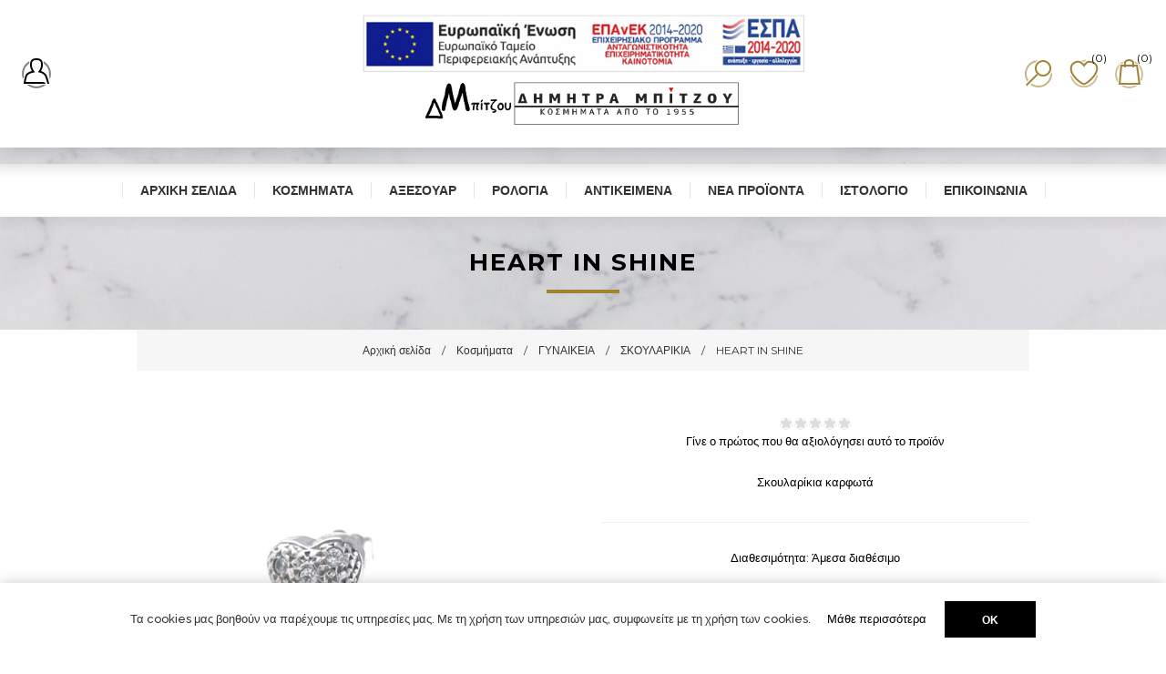

--- FILE ---
content_type: text/html; charset=utf-8
request_url: https://bitzou.gr/line-curve-%CE%B1%CE%BD%CF%84%CE%B9%CE%B3%CF%81%CE%B1%CF%86%CE%AE
body_size: 15180
content:
<!DOCTYPE html><html lang=el class=html-product-details-page><head><title>Δήμητρα Μπίτζου. HEART IN SHINE</title><meta charset=UTF-8><meta name=description content="Σκουλαρίκια καρφωτά"><meta name=keywords content=Κοσμήματα,Ρολόγια><meta name=generator content=nopCommerce><meta name=viewport content="width=device-width, initial-scale=1.0, user-scalable=0, minimum-scale=1.0, maximum-scale=1.0"><link href="https://fonts.googleapis.com/css?family=Raleway:500&amp;display=swap" rel=stylesheet><link href="https://fonts.googleapis.com/css?family=Montserrat:400,700&amp;display=swap" rel=stylesheet><link href="https://fonts.googleapis.com/css?family=Oswald:400,300,700&amp;subset=latin,latin-ext&amp;display=swap" rel=stylesheet><meta property=og:type content=product><meta property=og:title content="HEART IN SHINE"><meta property=og:description content="Σκουλαρίκια καρφωτά"><meta property=og:image content=https://bitzou.gr/images/thumbs/0008227_heart-in-shine_600.jpeg><meta property=og:image:url content=https://bitzou.gr/images/thumbs/0008227_heart-in-shine_600.jpeg><meta property=og:url content=https://bitzou.gr/line-curve-%CE%B1%CE%BD%CF%84%CE%B9%CE%B3%CF%81%CE%B1%CF%86%CE%AE><meta property=og:site_name content="Δήμητρα Μπίτζου Κοσμήματα"><meta property=twitter:card content=summary><meta property=twitter:site content="Δήμητρα Μπίτζου Κοσμήματα"><meta property=twitter:title content="HEART IN SHINE"><meta property=twitter:description content="Σκουλαρίκια καρφωτά"><meta property=twitter:image content=https://bitzou.gr/images/thumbs/0008227_heart-in-shine_600.jpeg><meta property=twitter:url content=https://bitzou.gr/line-curve-%CE%B1%CE%BD%CF%84%CE%B9%CE%B3%CF%81%CE%B1%CF%86%CE%AE><style>.product-details-page .full-description{display:none}.product-details-page .ui-tabs .full-description{display:block}.product-details-page .tabhead-full-description{display:none}.product-details-page .product-specs-box{display:none}.product-details-page .ui-tabs .product-specs-box{display:block}.product-details-page .ui-tabs .product-specs-box .title{display:none}</style><script async src="https://www.googletagmanager.com/gtag/js?id=UA-199651919-1"></script><script>function gtag(){dataLayer.push(arguments)}window.dataLayer=window.dataLayer||[];gtag("js",new Date);gtag("config","UA-199651919-1")</script><link href="/Themes/Element/Content/css/styles.css?v=14" rel=stylesheet><link href="/Themes/Element/Content/css/tables.css?v=14" rel=stylesheet><link href="/Themes/Element/Content/css/mobile-only.css?v=14" rel=stylesheet><link href="/Themes/Element/Content/css/480.css?v=14" rel=stylesheet><link href="/Themes/Element/Content/css/720.css?v=14" rel=stylesheet><link href="/Themes/Element/Content/css/1000.css?v=14" rel=stylesheet><link href="/Themes/Element/Content/css/1320.css?v=14" rel=stylesheet><link href=/Plugins/SevenSpikes.Core/Styles/perfect-scrollbar.min.css rel=stylesheet><link href=/Plugins/SevenSpikes.Nop.Plugins.CloudZoom/Themes/Element/Content/cloud-zoom/CloudZoom.css rel=stylesheet><link href=/lib/magnific-popup/magnific-popup.css rel=stylesheet><link href=/Plugins/SevenSpikes.Nop.Plugins.NopQuickTabs/Themes/Element/Content/QuickTabs.css rel=stylesheet><link href=/Plugins/SevenSpikes.Nop.Plugins.InstantSearch/Themes/Element/Content/InstantSearch.css rel=stylesheet><link href=/Plugins/SevenSpikes.Nop.Plugins.AjaxCart/Themes/Element/Content/ajaxCart.css rel=stylesheet><link href=/Plugins/SevenSpikes.Nop.Plugins.QuickView/Themes/Element/Content/QuickView.css rel=stylesheet><link href=/lib/fineuploader/fine-uploader.min.css rel=stylesheet><link href="/Themes/Element/Content/css/theme.custom-1.css?v=110" rel=stylesheet><link rel=canonical href=https://bitzou.gr/line-curve-%ce%b1%ce%bd%cf%84%ce%b9%ce%b3%cf%81%ce%b1%cf%86%ce%ae><link rel=apple-touch-icon sizes=180x180 href=/icons/icons_0/apple-touch-icon.png><link rel=icon type=image/png sizes=32x32 href=/icons/icons_0/favicon-32x32.png><link rel=icon type=image/png sizes=192x192 href=/icons/icons_0/android-chrome-192x192.png><link rel=icon type=image/png sizes=16x16 href=/icons/icons_0/favicon-16x16.png><link rel=manifest href=/icons/icons_0/site.webmanifest><link rel=mask-icon href=/icons/icons_0/safari-pinned-tab.svg color=#5bbad5><link rel="shortcut icon" href=/icons/icons_0/favicon.ico><meta name=msapplication-TileColor content=#2d89ef><meta name=msapplication-TileImage content=/icons/icons_0/mstile-144x144.png><meta name=msapplication-config content=/icons/icons_0/browserconfig.xml><meta name=theme-color content=#ffffff><body class="notAndroid23 product-details-page-body air-theme variant-2"><div class=master-loading-overlay></div><div class=ajax-loading-block-window style=display:none></div><div id=dialog-notifications-success title=Ειδοποίηση style=display:none></div><div id=dialog-notifications-error title=Σφάλμα style=display:none></div><div id=dialog-notifications-warning title=Προειδοποίηση style=display:none></div><div id=bar-notification class=bar-notification-container data-close=Κλείσιμο></div><!--[if lte IE 8]><div style=clear:both;height:59px;text-align:center;position:relative><a href=http://www.microsoft.com/windows/internet-explorer/default.aspx target=_blank> <img src=/Themes/Element/Content/img/ie_warning.jpg height=42 width=820 alt="You are using an outdated browser. For a faster, safer browsing experience, upgrade for free today."> </a></div><![endif]--><div class=master-wrapper-page><div class=master-header-wrapper><div class=desktop-nav-wrapper><div class=menu-title-wrapper><div class=personal-button><span>Personal menu</span></div></div><style>@media(min-width:1025px){.air-theme.variant-2 .header-logo{display:flex;flex-direction:column;align-items:center}.air-theme.variant-2 .header-logo img{max-height:unset}.air-theme.variant-2 .header-logo a.banner img{max-height:100px}.air-theme.variant-2 .header-logo a.logo img{max-height:50px}}@media(min-width:1025px){.air-theme.variant-2 .header-menu-parent{position:absolute;top:164px;top:172px;top:180px;right:0;left:0;width:100%;margin:auto;padding:0;transition:all .2s ease}}.header-logo a{margin-bottom:8px}.desktop-nav-wrapper.stick .header{display:none;transition:all .2s ease}</style><div class=header><div class=header-logo><a title="ESPA banner pdf link" href=/images/uploaded/pir026_prodiagrafes_site_dikaiouxou.pdf class=banner target=_blank><img alt="ESPA banner" src=/images/uploaded/e-bannersEUERDF600X80-el.jpg></a> <a href="/" class=logo> <img alt="Δήμητρα Μπίτζου Κοσμήματα" title="Δήμητρα Μπίτζου Κοσμήματα" src=https://bitzou.gr/images/thumbs/0000042_bitzou-logo2-final-otl.jpeg></a></div><div class="search-box store-search-box"><form method=get id=small-search-box-form action=/search><label for=small-searchterms>Αναζήτηση</label> <input type=text class=search-box-text id=small-searchterms autocomplete=off name=q placeholder=Αναζήτηση aria-label=Αναζήτηση> <label class=lbl-store for=instant-search-categories>All</label> <select class=search-box-select id=instant-search-categories><option value=0>All<option value=1>&#x39A;&#x3BF;&#x3C3;&#x3BC;&#x3AE;&#x3BC;&#x3B1;&#x3C4;&#x3B1;<option value=109>&#x391;&#x3BE;&#x3B5;&#x3C3;&#x3BF;&#x3C5;&#x3AC;&#x3C1;<option value=2>&#x3A1;&#x3BF;&#x3BB;&#x3CC;&#x3B3;&#x3B9;&#x3B1;<option value=62>&#x391;&#x3BD;&#x3C4;&#x3B9;&#x3BA;&#x3B5;&#x3AF;&#x3BC;&#x3B5;&#x3BD;&#x3B1;</select> <label class=lbl-store for=instantSearchResourceElement>All</label> <input type=hidden class=instantSearchResourceElement data-highlightfirstfoundelement=true data-minkeywordlength=3 data-defaultproductsortoption=0 data-instantsearchurl=/instantSearchFor data-searchpageurl=/search data-searchinproductdescriptions=true data-numberofvisibleproducts=5> <input type=submit class="button-1 search-box-button" value=Αναζήτηση></form><span class=close>&nbsp;</span></div><div class=header-options><div class=header-selectors-wrapper><div class=language-selector><label class=lbl-store for=customerlanguage>Επιλογή γλώσσας</label> <select id=customerlanguage name=customerlanguage aria-label="Επιλογή γλώσσας"><option selected value="https://bitzou.gr/changelanguage/2?returnUrl=%2Fline-curve-%25CE%25B1%25CE%25BD%25CF%2584%25CE%25B9%25CE%25B3%25CF%2581%25CE%25B1%25CF%2586%25CE%25AE">&#x395;&#x3BB;&#x3BB;&#x3B7;&#x3BD;&#x3B9;&#x3BA;&#x3AC;<option value="https://bitzou.gr/changelanguage/1?returnUrl=%2Fline-curve-%25CE%25B1%25CE%25BD%25CF%2584%25CE%25B9%25CE%25B3%25CF%2581%25CE%25B1%25CF%2586%25CE%25AE">English</select></div></div><div class=header-links-wrapper><div class=header-links><ul><li id=registerlink><a href="/register?returnUrl=%2Fline-curve-%25CE%25B1%25CE%25BD%25CF%2584%25CE%25B9%25CE%25B3%25CF%2581%25CE%25B1%25CF%2586%25CE%25AE" class=ico-register>Εγγραφή</a><li id=loginlink><a href="/login?returnUrl=%2Fline-curve-%25CE%25B1%25CE%25BD%25CF%2584%25CE%25B9%25CE%25B3%25CF%2581%25CE%25B1%25CF%2586%25CE%25AE" class=ico-login>Σύνδεση</a><li id=wishlistlink><a href=/wishlist class=ico-wishlist> <span class=wishlist-label>Αγαπημένα</span> <span class=wishlist-qty>(0)</span> </a><li id=topcartlink><a href=/cart class=ico-cart> <span class=cart-label>Καλάθι αγορών</span> <span class=cart-qty>(0)</span> </a></ul></div></div></div><div id=flyout-cart class=flyout-cart><div class=mini-shopping-cart><div class=count>Δεν υπάρχουν προϊόντα στο καλάθι σας.</div></div></div></div><div class=responsive-nav-wrapper-parent><div class=responsive-nav-wrapper><div class=menu-title><span>Menu</span></div><div class=search-wrap><span>Αναζήτηση</span></div><div class=personal-button><span>Personal menu</span></div><div class=wishlist-opener><a href=/wishlist title=Αγαπημένα><small class=wishlist-qty>(0)</small></a></div><div class=shopping-cart-link><a href=/cart title="Καλάθι αγορών"><small class=cart-qty>(0)</small></a></div><div class=filters-button><span>Filters</span></div></div></div><div class=header-menu><div class=close-menu><span>Close</span></div><ul class=top-menu><li><a href="/">Αρχική σελίδα</a><li><a class=with-subcategories href=/%CE%BA%CE%BF%CF%83%CE%BC%CE%AE%CE%BC%CE%B1%CF%84%CE%B1>&#x39A;&#x3BF;&#x3C3;&#x3BC;&#x3AE;&#x3BC;&#x3B1;&#x3C4;&#x3B1;</a><div class=plus-button></div><div class=sublist-wrap><ul class=sublist><li class=back-button><span>Back</span><li><a class=with-subcategories href=/%CE%B3%CF%85%CE%BD%CE%B1%CE%B9%CE%BA%CE%B5%CE%AF%CE%B1-%CE%BA%CE%BF%CF%83%CE%BC%CE%B7%CE%BC%CE%B1%CF%84%CE%B1-%CF%87%CF%81%CF%85%CF%83%CE%B1-%CE%B1%CF%83%CE%B7%CE%BC%CE%B5%CE%BD%CE%B9%CE%B1>&#x393;&#x3A5;&#x39D;&#x391;&#x399;&#x39A;&#x395;&#x399;&#x391;</a><div class=plus-button></div><div class=sublist-wrap><ul class=sublist><li class=back-button><span>Back</span><li><a href=/%CE%BA%CE%BF%CE%BB%CE%B9%CE%AD>&#x39A;&#x39F;&#x39B;&#x399;&#x395;</a><li><a href=/%CE%BA%CE%B1%CF%81%CF%86%CE%B9%CF%84%CF%83%CE%B5%CF%83>&#x39A;&#x391;&#x3A1;&#x3A6;&#x399;&#x3A4;&#x3A3;&#x395;&#x3A3;</a><li><a href=/%CE%B2%CF%81%CE%B1%CF%87%CE%B9%CF%8C%CE%BB%CE%B9%CE%B1>&#x392;&#x3A1;&#x391;&#x3A7;&#x399;&#x39F;&#x39B;&#x399;&#x391;</a><li><a href=/%CF%83%CE%BA%CE%BF%CF%85%CE%BB%CE%B1%CF%81%CE%AF%CE%BA%CE%B9%CE%B1>&#x3A3;&#x39A;&#x39F;&#x3A5;&#x39B;&#x391;&#x3A1;&#x399;&#x39A;&#x399;&#x391;</a><li><a href=/%CE%B4%CE%B1%CF%87%CF%84%CF%85%CE%BB%CE%AF%CE%B4%CE%B9%CE%B1>&#x394;&#x391;&#x3A7;&#x3A4;&#x3A5;&#x39B;&#x399;&#x394;&#x399;&#x391;</a><li><a href=/%CE%BC%CE%BF%CE%BD%CF%8C%CF%80%CE%B5%CF%84%CF%81%CE%B1>&#x39C;&#x39F;&#x39D;&#x39F;&#x3A0;&#x395;&#x3A4;&#x3A1;&#x391;</a></ul></div><li><a class=with-subcategories href=/%CE%B1%CE%BD%CF%84%CF%81%CE%B9%CE%BA%CE%AC>&#x391;&#x39D;&#x3A4;&#x3A1;&#x399;&#x39A;&#x391;</a><div class=plus-button></div><div class=sublist-wrap><ul class=sublist><li class=back-button><span>Back</span><li><a href=/%CE%B2%CF%81%CE%B1%CF%87%CE%B9%CF%8C%CE%BB%CE%B9%CE%B1-2>&#x392;&#x3A1;&#x391;&#x3A7;&#x399;&#x39F;&#x39B;&#x399;&#x391;</a><li><a href=/tommy-hilfiger-2>TOMMY HILFIGER</a><li><a href=/boss>BOSS</a><li><a href=/le%CF%86%CE%BA%CE%BF>LE&#x3A6;&#x39A;&#x39F;</a><li><a href=/%CE%BA%CE%BF%CE%BB%CE%B9%CE%AD-3>&#x39A;&#x39F;&#x39B;&#x399;&#x395;</a><li><a href=/%CE%BC%CE%B1%CE%BD%CE%B9%CE%BA%CE%B5%CF%84%CF%8C%CE%BA%CE%BF%CF%85%CE%BC%CF%80%CE%B1>&#x39C;&#x391;&#x39D;&#x399;&#x39A;&#x395;&#x3A4;&#x39F;&#x39A;&#x39F;&#x3A5;&#x39C;&#x3A0;&#x391;-&#x393;&#x3A1;&#x391;&#x392;&#x391;&#x3A4;&#x39F;&#x3A0;&#x399;&#x391;&#x3A3;&#x3A4;&#x3A1;&#x395;&#x3A3;</a><li><a href=/%CE%B4%CE%B1%CF%87%CF%84%CF%85%CE%BB%CE%B9%CE%B4%CE%B9%CE%B1>&#x394;&#x391;&#x3A7;&#x3A4;&#x3A5;&#x39B;&#x399;&#x394;&#x399;&#x391;</a></ul></div><li><a class=with-subcategories href=/%CF%80%CE%B1%CE%B9%CE%B4%CE%B9%CE%BA%CE%AC>&#x3A0;&#x391;&#x399;&#x394;&#x399;&#x39A;&#x391;</a><div class=plus-button></div><div class=sublist-wrap><ul class=sublist><li class=back-button><span>Back</span><li><a href=/%CF%80%CE%B1%CF%81%CE%B1%CE%BC%CE%AC%CE%BD%CE%B5%CF%82>&#x3A0;&#x391;&#x3A1;&#x391;&#x39C;&#x391;&#x39D;&#x395;&#x3A3;</a><li><a href=/%CF%83%CE%BA%CE%BF%CF%85%CE%BB%CE%B1%CF%81%CE%AF%CE%BA%CE%B9%CE%B1-2>&#x3A3;&#x39A;&#x39F;&#x3A5;&#x39B;&#x391;&#x3A1;&#x399;&#x39A;&#x399;&#x391;</a><li><a href=/%CF%86%CF%85%CE%BB%CE%B1%CF%87%CF%84%CE%AC>&#x3A6;&#x3A5;&#x39B;&#x391;&#x3A7;&#x3A4;&#x391;</a><li><a href=/%CF%84%CE%B1%CF%85%CF%84%CF%8C%CF%84%CE%B7%CF%84%CE%B5%CF%82>&#x3A4;&#x391;&#x3A5;&#x3A4;&#x39F;&#x3A4;&#x397;&#x3A4;&#x395;&#x3A3;</a><li><a href=/%CE%BA%CE%BF%CE%BB%CE%B9%CE%AD-2>&#x39A;&#x39F;&#x39B;&#x399;&#x395;/ &#x39C;&#x395;&#x39D;&#x3A4;&#x391;&#x393;&#x399;&#x39F;&#x39D;</a><li><a href=/%CE%B2%CF%81%CE%B1%CF%87%CE%B9%CF%8C%CE%BB%CE%B9%CE%B1-3>&#x392;&#x3A1;&#x391;&#x3A7;&#x399;&#x39F;&#x39B;&#x399;&#x391;</a><li><a href=/%CE%B4%CE%B1%CF%87%CF%84%CF%85%CE%BB%CE%AF%CE%B4%CE%B9%CE%B1-2>&#x394;&#x391;&#x3A7;&#x3A4;&#x3A5;&#x39B;&#x399;&#x394;&#x399;&#x391;</a></ul></div><li><a href=/%CE%B1%CE%BB%CF%85%CF%83%CE%B9%CE%B4%CE%B5%CF%83>&#x391;&#x39B;&#x3A5;&#x3A3;&#x399;&#x394;&#x395;&#x3A3;</a><li><a href=/%CF%83%CF%84%CE%B1%CF%85%CF%81%CE%BF%CE%AF-2>&#x3A3;&#x3A4;&#x391;&#x3A5;&#x3A1;&#x39F;&#x399;</a><li><a href=/%CE%B2%CE%B5%CF%81%CE%B5%CF%83>&#x392;&#x395;&#x3A1;&#x395;&#x3A3;</a><li><a href=/%CE%B5%CE%BA%CF%80%CF%84%CF%89%CF%83%CE%B5%CE%B9%CF%83>&#x395;&#x39A;&#x3A0;&#x3A4;&#x3A9;&#x3A3;&#x395;&#x399;&#x3A3; </a></ul></div><li><a class=with-subcategories href=/%CE%B1%CE%BE%CE%B5%CF%83%CE%BF%CF%85%CE%AC%CF%81>&#x391;&#x3BE;&#x3B5;&#x3C3;&#x3BF;&#x3C5;&#x3AC;&#x3C1;</a><div class=plus-button></div><div class=sublist-wrap><ul class=sublist><li class=back-button><span>Back</span><li><a href=/%CE%BC%CF%80%CF%81%CE%B5%CE%BB%CF%8C%CE%BA>&#x39C;&#x3A0;&#x3A1;&#x395;&#x39B;&#x39F;&#x39A;- &#x393;&#x39F;&#x3A5;&#x3A1;&#x399; &#x391;&#x3A5;&#x3A4;/&#x3A4;&#x39F;&#x3A5;</a><li><a href=/%CF%83%CF%84%CF%85%CE%BB%CE%BF>&#x3A3;&#x3A4;&#x3A5;&#x39B;&#x39F;</a><li><a href=/%CF%80%CE%BF%CF%81%CF%84%CE%BF%CF%86%CE%BF%CE%BB%CE%B9>&#x3A0;&#x39F;&#x3A1;&#x3A4;&#x39F;&#x3A6;&#x39F;&#x39B;&#x399;</a><li><a href=/%CE%BA%CE%BF%CE%BC%CF%80%CE%BF%CE%BB%CE%BF%CE%B9>&#x39A;&#x39F;&#x39C;&#x3A0;&#x39F;&#x39B;&#x39F;&#x399;- &#x39C;&#x3A0;&#x395;&#x393;&#x39B;&#x395;&#x3A1;&#x399;</a><li><a href=/hugo-boss>HUGO BOSS</a><li><a href=/us-polo-assn>U.S. POLO ASSN.</a></ul></div><li><a class=with-subcategories href=/%CF%81%CE%BF%CE%BB%CF%8C%CE%B3%CE%B9%CE%B1>&#x3A1;&#x3BF;&#x3BB;&#x3CC;&#x3B3;&#x3B9;&#x3B1;</a><div class=plus-button></div><div class=sublist-wrap><ul class=sublist><li class=back-button><span>Back</span><li><a href=/smarty20>SMARTY2.0</a><li><a href=/festina>FESTINA</a><li><a href=/olivia-burton>OLIVIA BURTON</a><li><a href=/hugo-boss-3>HUGO BOSS</a><li><a href=/tommy-hilfiger>TOMMY HILFIGER</a><li><a href=/obaku>OBAKU</a><li><a href=/visetti-2>VISETTI</a></ul></div><li><a class=with-subcategories href=/%CE%B1%CE%BD%CF%84%CE%B9%CE%BA%CE%B5%CE%AF%CE%BC%CE%B5%CE%BD%CE%B1>&#x391;&#x3BD;&#x3C4;&#x3B9;&#x3BA;&#x3B5;&#x3AF;&#x3BC;&#x3B5;&#x3BD;&#x3B1;</a><div class=plus-button></div><div class=sublist-wrap><ul class=sublist><li class=back-button><span>Back</span><li><a class=with-subcategories href=/%CE%B3%CE%AC%CE%BC%CE%BF%CF%85>&#x393;&#x391;&#x39C;&#x39F;&#x3A5;</a><div class=plus-button></div><div class=sublist-wrap><ul class=sublist><li class=back-button><span>Back</span><li><a href=/%CE%B4%CE%B9%CE%B1%CE%BA%CE%BF%CF%83%CE%BC%CE%B7%CF%84%CE%B9%CE%BA%CE%AC>&#x394;&#x399;&#x391;&#x39A;&#x39F;&#x3A3;&#x39C;&#x397;&#x3A4;&#x399;&#x39A;&#x391;</a><li><a href=/%CF%83%CF%84%CE%AD%CF%86%CE%B1%CE%BD%CE%B1>&#x3A3;&#x3A4;&#x395;&#x3A6;&#x391;&#x39D;&#x391;</a><li><a href=/%CF%83%CF%84%CE%B5%CF%86%CE%B1%CE%BD%CE%BF%CE%B8%CE%AE%CE%BA%CE%B5%CF%82>&#x3A3;&#x3A4;&#x395;&#x3A6;&#x391;&#x39D;&#x39F;&#x398;&#x397;&#x39A;&#x395;&#x3A3;</a></ul></div><li><a href=/%CE%BA%CE%BF%CF%81%CE%BD%CE%AF%CE%B6%CE%B5%CF%82>&#x39A;&#x39F;&#x3A1;&#x39D;&#x399;&#x396;&#x395;&#x3A3;</a><li><a href=/%CE%B5%CE%B9%CE%B4%CE%B7-%CE%B3%CF%81%CE%B1%CF%86%CE%B5%CE%B9%CE%BF%CF%85>&#x394;&#x399;&#x391;&#x39A;&#x39F;&#x3A3;&#x39C;&#x397;&#x3A4;&#x399;&#x39A;&#x391;</a><li><a class=with-subcategories href=/%CF%80%CE%B1%CE%B9%CE%B4%CE%B9%CE%BA%CE%AC-2>&#x3A0;&#x391;&#x399;&#x394;&#x399;&#x39A;&#x391;</a><div class=plus-button></div><div class=sublist-wrap><ul class=sublist><li class=back-button><span>Back</span><li><a href=/%CE%AC%CE%BB%CE%BC%CF%80%CE%BF%CF%85%CE%BC>&#x391;&#x39B;&#x39C;&#x3A0;&#x39F;&#x3A5;&#x39C;</a><li><a href=/%CE%BA%CE%BF%CF%81%CE%BD%CE%AF%CE%B6%CE%B5%CF%82-2>&#x39A;&#x39F;&#x3A1;&#x39D;&#x399;&#x396;&#x395;&#x3A3;</a><li><a href=/%CE%B5%CE%B9%CE%BA%CF%8C%CE%BD%CE%B5%CF%82-2>&#x395;&#x399;&#x39A;&#x39F;&#x39D;&#x395;&#x3A3;</a><li><a href=/%CF%83%CE%B5%CF%84>&#x3A3;&#x395;&#x3A4;</a><li><a href=/%CE%B4%CE%B9%CE%B1%CE%BA%CE%BF%CF%83%CE%BC%CE%B7%CF%84%CE%B9%CE%BA%CE%AC-2>&#x394;&#x399;&#x391;&#x39A;&#x39F;&#x3A3;&#x39C;&#x397;&#x3A4;&#x399;&#x39A;&#x391;</a></ul></div><li><a href=/%CE%B5%CE%B9%CE%BA%CF%8C%CE%BD%CE%B5%CF%82>&#x395;&#x399;&#x39A;&#x39F;&#x39D;&#x395;&#x3A3;</a><li><a href=/%CE%B5%CF%80%CE%B9%CF%87%CE%B5%CE%B9%CF%81%CE%B7%CF%83%CE%B9%CE%B1%CE%BA%CF%8C-%CE%B4%CF%8E%CF%81%CE%BF>&#x395;&#x3A0;&#x399;&#x3A7;&#x395;&#x399;&#x3A1;&#x397;&#x39C;&#x391;&#x3A4;&#x399;&#x39A;&#x391; &#x394;&#x3A9;&#x3A1;&#x391;</a><li><a href=/%CE%B1%CF%83%CE%B7%CE%BC%CE%B5%CE%BD%CE%B9%CE%B1-%CF%83%CE%BA%CE%B5%CF%85%CE%B7>&#x391;&#x3A3;&#x397;&#x39C;&#x395;&#x39D;&#x399;&#x391; &#x3A3;&#x39A;&#x395;&#x3A5;&#x397;</a></ul></div><li><a href=/newproducts>Νέα προϊόντα</a><li><a href=/blog>Ιστολόγιο</a><li><a href=/contactus>Επικοινωνία</a></ul></div></div></div><div class=overlayOffCanvas></div><div class=master-wrapper-content><div class=ajaxCartInfo data-getajaxcartbuttonurl=/NopAjaxCart/GetAjaxCartButtonsAjax data-productpageaddtocartbuttonselector=button.add-to-cart-button data-productboxaddtocartbuttonselector=button.product-box-add-to-cart-button data-productboxproductitemelementselector=.product-item data-usenopnotification=False data-nopnotificationresource="The product has been added to your &lt;a href=&#34;/cart&#34;>shopping cart&lt;/a>" data-enableonproductpage=True data-enableoncatalogpages=True data-minishoppingcartquatityformattingresource=({0}) data-miniwishlistquatityformattingresource=({0}) data-addtowishlistbuttonselector=button.add-to-wishlist-button></div><input id=addProductVariantToCartUrl name=addProductVariantToCartUrl type=hidden value=/AddProductFromProductDetailsPageToCartAjax> <input id=addProductToCartUrl name=addProductToCartUrl type=hidden value=/AddProductToCartAjax> <input id=miniShoppingCartUrl name=miniShoppingCartUrl type=hidden value=/MiniShoppingCart> <input id=flyoutShoppingCartUrl name=flyoutShoppingCartUrl type=hidden value=/NopAjaxCartFlyoutShoppingCart> <input id=checkProductAttributesUrl name=checkProductAttributesUrl type=hidden value=/CheckIfProductOrItsAssociatedProductsHasAttributes> <input id=getMiniProductDetailsViewUrl name=getMiniProductDetailsViewUrl type=hidden value=/GetMiniProductDetailsView> <input id=flyoutShoppingCartPanelSelector name=flyoutShoppingCartPanelSelector type=hidden value=#flyout-cart> <input id=shoppingCartMenuLinkSelector name=shoppingCartMenuLinkSelector type=hidden value=".shopping-cart-link .cart-qty"> <input id=wishlistMenuLinkSelector name=wishlistMenuLinkSelector type=hidden value=.wishlist-qty><div class=quickViewData data-productselector=.product-item data-productselectorchild=.buttons data-retrievequickviewurl=/quickviewdata data-quickviewbuttontext="Quick View" data-quickviewbuttontitle="Quick View" data-isquickviewpopupdraggable=True data-enablequickviewpopupoverlay=True data-accordionpanelsheightstyle=content data-getquickviewbuttonroute=/getquickviewbutton></div><div class=breadcrumb><ul itemscope itemtype=http://schema.org/BreadcrumbList><li><span> <a href="/"> <span>Αρχική σελίδα</span> </a> </span> <span class=delimiter>/</span><li itemprop=itemListElement itemscope itemtype=http://schema.org/ListItem><a href=/%CE%BA%CE%BF%CF%83%CE%BC%CE%AE%CE%BC%CE%B1%CF%84%CE%B1 itemprop=item> <span itemprop=name>&#x39A;&#x3BF;&#x3C3;&#x3BC;&#x3AE;&#x3BC;&#x3B1;&#x3C4;&#x3B1;</span> </a> <span class=delimiter>/</span><meta itemprop=position content=1><li itemprop=itemListElement itemscope itemtype=http://schema.org/ListItem><a href=/%CE%B3%CF%85%CE%BD%CE%B1%CE%B9%CE%BA%CE%B5%CE%AF%CE%B1-%CE%BA%CE%BF%CF%83%CE%BC%CE%B7%CE%BC%CE%B1%CF%84%CE%B1-%CF%87%CF%81%CF%85%CF%83%CE%B1-%CE%B1%CF%83%CE%B7%CE%BC%CE%B5%CE%BD%CE%B9%CE%B1 itemprop=item> <span itemprop=name>&#x393;&#x3A5;&#x39D;&#x391;&#x399;&#x39A;&#x395;&#x399;&#x391;</span> </a> <span class=delimiter>/</span><meta itemprop=position content=2><li itemprop=itemListElement itemscope itemtype=http://schema.org/ListItem><a href=/%CF%83%CE%BA%CE%BF%CF%85%CE%BB%CE%B1%CF%81%CE%AF%CE%BA%CE%B9%CE%B1 itemprop=item> <span itemprop=name>&#x3A3;&#x39A;&#x39F;&#x3A5;&#x39B;&#x391;&#x3A1;&#x399;&#x39A;&#x399;&#x391;</span> </a> <span class=delimiter>/</span><meta itemprop=position content=3><li itemprop=itemListElement itemscope itemtype=http://schema.org/ListItem><strong class=current-item itemprop=name>HEART IN SHINE</strong> <span itemprop=item itemscope itemtype=http://schema.org/Thing id=/line-curve-%CE%B1%CE%BD%CF%84%CE%B9%CE%B3%CF%81%CE%B1%CF%86%CE%AE> </span><meta itemprop=position content=4></ul></div><div class=master-column-wrapper><div class=center-1><div class="page product-details-page"><div class=page-body><form method=post id=product-details-form action=/line-curve-%CE%B1%CE%BD%CF%84%CE%B9%CE%B3%CF%81%CE%B1%CF%86%CE%AE><div itemscope itemtype=http://schema.org/Product data-productid=7676><div class=product-essential><div class="page-title product-name"><h1 itemprop=name>HEART IN SHINE</h1></div><input type=hidden class=cloudZoomAdjustPictureOnProductAttributeValueChange data-productid=7676 data-isintegratedbywidget=true> <input type=hidden class=cloudZoomEnableClickToZoom><div class="gallery sevenspikes-cloudzoom-gallery"><div class=picture-wrapper><div class=picture id=sevenspikes-cloud-zoom data-zoomwindowelementid="" data-selectoroftheparentelementofthecloudzoomwindow="" data-defaultimagecontainerselector=".product-essential .gallery" data-zoom-window-width=600 data-zoom-window-height=600><a href=https://bitzou.gr/images/thumbs/0008227_heart-in-shine.jpeg data-full-image-url=https://bitzou.gr/images/thumbs/0008227_heart-in-shine.jpeg class=picture-link id=zoom1> <img src=https://bitzou.gr/images/thumbs/0008227_heart-in-shine_600.jpeg alt="Εικόνα της HEART IN SHINE" class=cloudzoom id=cloudZoomImage itemprop=image data-cloudzoom="appendSelector: '.picture-wrapper', zoomPosition: 'inside', zoomOffsetX: 0, captionPosition: 'bottom', tintOpacity: 0, zoomWidth: 600, zoomHeight: 600, easing: 3, touchStartDelay: true, zoomFlyOut: false, disableZoom: 'auto'"> </a></div></div><div class=picture-thumbs><div class=picture-thumb><a class="cloudzoom-gallery thumb-item" data-full-image-url=https://bitzou.gr/images/thumbs/0008227_heart-in-shine.jpeg data-cloudzoom="appendSelector: '.picture-wrapper', zoomPosition: 'inside', zoomOffsetX: 0, captionPosition: 'bottom', tintOpacity: 0, zoomWidth: 600, zoomHeight: 600, useZoom: '.cloudzoom', image: 'https://bitzou.gr/images/thumbs/0008227_heart-in-shine_600.jpeg', zoomImage: 'https://bitzou.gr/images/thumbs/0008227_heart-in-shine.jpeg', easing: 3, touchStartDelay: true, zoomFlyOut: false, disableZoom: 'auto'"> <img class=cloud-zoom-gallery-img src=https://bitzou.gr/images/thumbs/0008227_heart-in-shine_190.jpeg alt="Εικόνα της HEART IN SHINE"> </a></div><div class=picture-thumb><a class="cloudzoom-gallery thumb-item" data-full-image-url=https://bitzou.gr/images/thumbs/0008228_heart-in-shine.jpeg data-cloudzoom="appendSelector: '.picture-wrapper', zoomPosition: 'inside', zoomOffsetX: 0, captionPosition: 'bottom', tintOpacity: 0, zoomWidth: 600, zoomHeight: 600, useZoom: '.cloudzoom', image: 'https://bitzou.gr/images/thumbs/0008228_heart-in-shine_600.jpeg', zoomImage: 'https://bitzou.gr/images/thumbs/0008228_heart-in-shine.jpeg', easing: 3, touchStartDelay: true, zoomFlyOut: false, disableZoom: 'auto'"> <img class=cloud-zoom-gallery-img src=https://bitzou.gr/images/thumbs/0008228_heart-in-shine_190.jpeg alt="Εικόνα της HEART IN SHINE"> </a></div></div></div><div class=overview><div class=product-reviews-overview><div class=product-review-box><div class=rating><div style=width:0%></div></div></div><div class=product-no-reviews><a href=/productreviews/7676>Γίνε ο πρώτος που θα αξιολόγησει αυτό το προϊόν</a></div></div><div class=short-description>Σκουλαρίκια καρφωτά</div><div class=availability><div class=stock><span class=label>Διαθεσιμότητα:</span> <span class=value id=stock-availability-value-7676>&#x386;&#x3BC;&#x3B5;&#x3C3;&#x3B1; &#x3B4;&#x3B9;&#x3B1;&#x3B8;&#x3AD;&#x3C3;&#x3B9;&#x3BC;&#x3BF;</span></div></div><div class=additional-details><div class=sku><span class=label>ΚΩΔΙΚΟΣ ΠΡΟΪΟΝΤΟΣ:</span> <span class=value itemprop=sku id=sku-7676>041068</span></div></div><div class=overview-buttons><div class=add-to-wishlist><input type=button id=add-to-wishlist-button-7676 class="button-2 add-to-wishlist-button" value="Προσθήκη στα αγαπημένα" data-productid=7676 onclick="return AjaxCart.addproducttocart_details(&#34;/addproducttocart/details/7676/2&#34;,&#34;#product-details-form&#34;),!1"></div><div class=compare-products><input type=button value=+Σύγκριση class="button-2 add-to-compare-list-button" onclick="return AjaxCart.addproducttocomparelist(&#34;/compareproducts/add/7676&#34;),!1"></div><div class=email-a-friend><input type=button value="Στείλτε το σε ένα φίλο" class="button-2 email-a-friend-button" onclick="setLocation(&#34;/productemailafriend/7676&#34;)"></div></div><div class=prices itemprop=offers itemscope itemtype=http://schema.org/Offer><div class=old-product-price><label>Παλιά τιμή:</label> <span>&#x20AC;615,00</span></div><div class=product-price><label>Τιμή:</label> <span itemprop=price content=490.00 class=price-value-7676> €490,00 </span></div><meta itemprop=priceCurrency content=EUR></div><div class=add-to-cart><div class=add-to-cart-panel><div class=quantity><label class="labels-small-h lbl-store" for=addtocart_7676_EnteredQuantity>Select Quantity</label> <select class=qty-dropdown data-val=true data-val-required="The Ποσότητα field is required." id=addtocart_7676_EnteredQuantity name=addtocart_7676.EnteredQuantity><option selected value=1>1</select></div><div class=button><button type=button id=add-to-cart-button-7676 class="button-1 add-to-cart-button" data-productid=7676 onclick="return AjaxCart.addproducttocart_details(&#34;/addproducttocart/details/7676/1&#34;,&#34;#product-details-form&#34;),!1"><span>&#x2B;&#x39A;&#x3B1;&#x3BB;&#x3AC;&#x3B8;&#x3B9;</span></button></div></div></div><div class=product-social-buttons><label>Share:</label><ul><li class=twitter><a title="Twitter link" href="javascript:openShareWindow(&#34;https://twitter.com/share?url=https://bitzou.gr/line-curve-αντιγραφή&#34;)"> <span class=flip></span> <span class=flop></span> </a><li class=facebook><a title="facebook link" href="javascript:openShareWindow(&#34;https://www.facebook.com/sharer.php?u=https://bitzou.gr/line-curve-αντιγραφή&#34;)"> <span class=flip></span> <span class=flop></span> </a><li class=pinterest><a title="Pinterest link" href="javascript:void function(){var n=document.createElement(&#34;script&#34;);n.setAttribute(&#34;type&#34;,&#34;text/javascript&#34;);n.setAttribute(&#34;charset&#34;,&#34;UTF-8&#34;);n.setAttribute(&#34;src&#34;,&#34;https://assets.pinterest.com/js/pinmarklet.js?r=&#34;+Math.random()*99999999);document.body.appendChild(n)}()"> <span class=flip></span> <span class=flop></span> </a></ul></div></div><div class=full-description itemprop=description><p>Σκουλαρίκια καρφωτά σε λευκόχρυσο 14 καρατίων με ζιργκόν πέτρες καρφωμένες.</div></div><div id=quickTabs class=productTabs data-ajaxenabled=false data-productreviewsaddnewurl=/ProductTab/ProductReviewsTabAddNew/7676 data-productcontactusurl=/ProductTab/ProductContactUsTabAddNew/7676 data-couldnotloadtaberrormessage="Couldn't load this tab."><div class=productTabs-header><ul><li><a href=#quickTab-description>&#x3A0;&#x3B5;&#x3C1;&#x3B9;&#x3B3;&#x3C1;&#x3B1;&#x3C6;&#x3AE;</a><li><a href=#quickTab-specifications>&#x3A7;&#x3B1;&#x3C1;&#x3B1;&#x3BA;&#x3C4;&#x3B7;&#x3C1;&#x3B9;&#x3C3;&#x3C4;&#x3B9;&#x3BA;&#x3AC;</a><li><a href=#quickTab-contact_us>&#x395;&#x3C0;&#x3B9;&#x3BA;&#x3BF;&#x3B9;&#x3BD;&#x3C9;&#x3BD;&#x3AF;&#x3B1;</a></ul></div><div class=productTabs-body><div id=quickTab-description><div class=full-description itemprop=description><p>Σκουλαρίκια καρφωτά σε λευκόχρυσο 14 καρατίων με ζιργκόν πέτρες καρφωμένες.</div></div><div id=quickTab-specifications><div class=product-specs-box><div class=title><strong>Προδιαγραφές προϊόντων</strong></div><div class=table-wrapper><table class=data-table><colgroup><col width=45%><col><tbody><tr class=odd><td class=spec-name>&#x39C;&#x3AD;&#x3C4;&#x3B1;&#x3BB;&#x3BB;&#x3BF;<td class=spec-value>Χρυσό<tr class=even><td class=spec-name>&#x3A7;&#x3C1;&#x3CE;&#x3BC;&#x3B1;<td class=spec-value><div class="attribute-squares color-squares"><span class=attribute-square-container title=Ασημένιο> <span class=attribute-square style=background-color:#e2dfdf>&nbsp;</span> </span></div><tr class=odd><td class=spec-name>&#x39A;&#x3B1;&#x3C1;&#x3AC;&#x3C4;&#x3B9;&#x3B1;<td class=spec-value>K14<tr class=even><td class=spec-name>&#x3A0;&#x3AD;&#x3C4;&#x3C1;&#x3B5;&#x3C2;<td class=spec-value>Ζιργκόν</table></div></div></div><div id=quickTab-contact_us><div id=contact-us-tab class=write-review><div class=form-fields><div class=inputs><label for=FullName>&#x39F;&#x3BD;&#x3BF;&#x3BC;&#x3B1;&#x3C4;&#x3B5;&#x3C0;&#x3CE;&#x3BD;&#x3C5;&#x3BC;&#x3BF;</label> <input placeholder="Πληκτρολογήστε το όνομά σας" class="contact_tab_fullname review-title" type=text data-val=true data-val-required="Πληκτρολογήστε το όνομά σας" id=FullName name=FullName> <span class=required>*</span> <span class=field-validation-valid data-valmsg-for=FullName data-valmsg-replace=true></span></div><div class=inputs><label for=Email>&#x3A4;&#x3BF; email &#x3C3;&#x3B1;&#x3C2;</label> <input placeholder="Εισάγετε το email σας" class="contact_tab_email review-title" type=email data-val=true data-val-email="Λάθος email" data-val-required="Πληκτρολογήστε το e-mail" id=Email name=Email> <span class=required>*</span> <span class=field-validation-valid data-valmsg-for=Email data-valmsg-replace=true></span></div><div class=inputs><label for=Enquiry>&#x39C;&#x3AE;&#x3BD;&#x3C5;&#x3BC;&#x3B1;</label> <textarea placeholder="Πληκτρολογήστε το ερώτημά σας" class="contact_tab_enquiry review-text" data-val=true data-val-required=Απαιτείται id=Enquiry name=Enquiry></textarea> <span class=required>*</span> <span class=field-validation-valid data-valmsg-for=Enquiry data-valmsg-replace=true></span></div></div><div class=buttons><input type=button id=send-contact-us-form name=send-email class="button-1 contact-us-button" value=Υποβολή></div></div></div></div></div><div class=product-collateral><div class=product-specs-box><div class=title><strong>Προδιαγραφές προϊόντων</strong></div><div class=table-wrapper><table class=data-table><colgroup><col width=45%><col><tbody><tr class=odd><td class=spec-name>&#x39C;&#x3AD;&#x3C4;&#x3B1;&#x3BB;&#x3BB;&#x3BF;<td class=spec-value>Χρυσό<tr class=even><td class=spec-name>&#x3A7;&#x3C1;&#x3CE;&#x3BC;&#x3B1;<td class=spec-value><div class="attribute-squares color-squares"><span class=attribute-square-container title=Ασημένιο> <span class=attribute-square style=background-color:#e2dfdf>&nbsp;</span> </span></div><tr class=odd><td class=spec-name>&#x39A;&#x3B1;&#x3C1;&#x3AC;&#x3C4;&#x3B9;&#x3B1;<td class=spec-value>K14<tr class=even><td class=spec-name>&#x3A0;&#x3AD;&#x3C4;&#x3C1;&#x3B5;&#x3C2;<td class=spec-value>Ζιργκόν</table></div></div></div></div><input name=__RequestVerificationToken type=hidden value=CfDJ8GEvM-rWJlpAgAflcC_ySvy5EoZV9YVp0XgcCnLMrOwOvUsVlOSC0cXsL1KWvdFjfrBMnhvn0sfw6phHM2KPxStAjHZmB0VS7_r2LvBdlQ0HtIEwXr0Q6ts6uUoNp28VFSdeb7zxIaEgikpuU5_BnIk></form></div></div></div></div></div><style>.footer-middle .center.banner-pir-wrapper{min-height:unset;height:auto}</style><div class=footer-wrapper><div class=footer><div class=footer-middle><div class=center><div class=social-sharing><div class=title><strong>Επικοινωνήστε μαζί μας</strong></div><ul><li><a target=_blank class=facebook href="https://el-gr.facebook.com/pages/category/Jewelry-Watches/%CE%94%CE%AE%CE%BC%CE%B7%CF%84%CF%81%CE%B1-%CE%9C%CF%80%CE%AF%CF%84%CE%B6%CE%BF%CF%85-174231346017675/" aria-label=Facebook title=Facebook></a><li><a target=_blank class=instagram href="https://www.instagram.com/bitzoudimitra/?hl=el" aria-label=Instagram title=Instagram></a><li><a class=rss href=/news/rss/2 aria-label=RSS title=RSS></a></ul><br><strong>(Τηλ) +(30) 210 41 22 178</strong> <br><strong>(Fax) +(30) 210 41 12 465</strong> <br><strong><a href=mailto:info@bitzou.gr style=all:unset;cursor:pointer>info@bitzou.gr</a></strong> <br><strong>Τσαμαδού 35, Πειραιάς 185 31</strong> <br><strong>ΓΕΜΗ: 055608809000</strong><div style="min-height:auto !important"><br><img src=/images/PayPal-Icons.png alt="PayPal Supported" style=margin-top:0;max-width:150px></div></div><div class="footer-block footer-block-left"><div class=title><strong>Πληροφορίες</strong></div><ul class=list><li><a href=/%CE%B1%CF%80%CE%BF%CF%83%CF%84%CE%BF%CE%BB%CE%AD%CF%82-%CE%BA%CE%B1%CE%B9-%CE%B5%CF%80%CE%B9%CF%83%CF%84%CF%81%CE%BF%CF%86%CE%AD%CF%82>&#x391;&#x3C0;&#x3BF;&#x3C3;&#x3C4;&#x3BF;&#x3BB;&#x3AD;&#x3C2; &#x3BA;&#x3B1;&#x3B9; &#x395;&#x3C0;&#x3B9;&#x3C3;&#x3C4;&#x3C1;&#x3BF;&#x3C6;&#x3AD;&#x3C2;</a><li><a href=/%CF%80%CE%BF%CE%BB%CE%B9%CF%84%CE%B9%CE%BA%CE%AE-%CE%B1%CF%80%CE%BF%CF%81%CF%81%CE%AE%CF%84%CE%BF%CF%85>&#x3A0;&#x3BF;&#x3BB;&#x3B9;&#x3C4;&#x3B9;&#x3BA;&#x3AE; &#x391;&#x3C0;&#x3BF;&#x3C1;&#x3C1;&#x3AE;&#x3C4;&#x3BF;&#x3C5;</a><li><a href=/%CF%8C%CF%81%CE%BF%CE%B9-%CF%87%CF%81%CE%AE%CF%83%CE%B7%CF%82>&#x38C;&#x3C1;&#x3BF;&#x3B9; &#x3A7;&#x3C1;&#x3AE;&#x3C3;&#x3B7;&#x3C2;</a><li><a href=/%CF%84%CE%BF-%CE%BA%CE%B1%CF%84%CE%AC%CF%83%CF%84%CE%B7%CE%BC%CE%B1-%CE%BC%CE%B1%CF%82>&#x3A4;&#x3BF; &#x39A;&#x3B1;&#x3C4;&#x3AC;&#x3C3;&#x3C4;&#x3B7;&#x3BC;&#x3B1; &#x3BC;&#x3B1;&#x3C2;</a></ul></div><div class="footer-block footer-block-right"><div class=title><strong>Ο λογαριασμός μου</strong></div><ul class=list><li><a href=/customer/info>Ο λογαριασμός μου</a><li><a href=/customer/addresses>Οι διευθύνσεις μου</a><li><a href=/order/history>Οι παραγγελίες μου</a><li><a href=/wishlist>Αγαπημένα</a></ul></div></div></div><div class=footer-lower><p class="footer-text footer-powered-by">Powered by <a href="http://www.nopcommerce.com/">nopCommerce</a><p class="footer-text footer-designed-by">Designed by <a href="http://www.nop-templates.com/" target=_blank>Nop-Templates.com</a><p class="footer-text footer-disclaimer">&copy; 2026 Δήμητρα Μπίτζου Κοσμήματα<p class="footer-text footer-disclaimer intelli-dev">Development by <a href="https://www.intellisoft.gr/" target=_blank> <img alt=IntelliSoft src=/images/uploaded/intellisoft-logo-24x13-b.png width=24 height=13> <span class=inw>INTELLI</span><span class=inb>SOFT</span> </a></div></div></div></div><div id=eu-cookie-bar-notification class=eu-cookie-bar-notification><div class=content><div class=text><span>Τα cookies μας βοηθούν να παρέχουμε τις υπηρεσίες μας. Με τη χρήση των υπηρεσιών μας, συμφωνείτε με τη χρήση των cookies.</span> <a class=learn-more href=/%CF%80%CE%BF%CE%BB%CE%B9%CF%84%CE%B9%CE%BA%CE%AE-%CE%B1%CF%80%CE%BF%CF%81%CF%81%CE%AE%CF%84%CE%BF%CF%85>Μάθε περισσότερα</a></div><div class=buttons><button type=button class="ok-button button-1" id=eu-cookie-ok>ΟΚ</button></div></div></div><script src=/lib/jquery/jquery-3.3.1.min.js></script><script src=/lib/jquery-validate/jquery.validate-v1.17.0/jquery.validate.min.js></script><script src=/lib/jquery-validate/jquery.validate.unobtrusive-v3.2.10/jquery.validate.unobtrusive.min.js></script><script src=/lib/jquery-ui/jquery-ui-1.12.1.custom/jquery-ui.min.js></script><script src=/lib/jquery-migrate/jquery-migrate-3.0.1.min.js></script><script src=/Plugins/SevenSpikes.Core/Scripts/iOS-12-array-reverse-fix.min.js></script><script src=/js/public.common.js></script><script src=/js/public.ajaxcart.js></script><script src=/js/public.countryselect.js></script><script src=/Plugins/SevenSpikes.Core/Scripts/lib/kendo/2019.2.619/kendo.core.min.js></script><script src=/lib/kendo/2014.1.318/kendo.userevents.min.js></script><script src=/lib/kendo/2014.1.318/kendo.draganddrop.min.js></script><script src=/lib/kendo/2014.1.318/kendo.window.min.js></script><script src=/Plugins/SevenSpikes.Nop.Plugins.InstantSearch/Scripts/InstantSearch.min.js></script><script src=/lib/kendo/2014.1.318/kendo.data.min.js></script><script src=/lib/kendo/2014.1.318/kendo.popup.min.js></script><script src=/lib/kendo/2014.1.318/kendo.list.min.js></script><script src=/lib/kendo/2014.1.318/kendo.autocomplete.min.js></script><script src=/Plugins/SevenSpikes.Core/Scripts/cloudzoom.core.min.js></script><script src=/Plugins/SevenSpikes.Nop.Plugins.CloudZoom/Scripts/CloudZoom.min.js></script><script src=/lib/magnific-popup/jquery.magnific-popup.min.js></script><script src=/Plugins/SevenSpikes.Nop.Plugins.NopQuickTabs/Scripts/ProductTabs.min.js></script><script src=/Plugins/SevenSpikes.Core/Scripts/sevenspikes.core.min.js></script><script src=/Plugins/SevenSpikes.Core/Scripts/jquery.json-2.4.min.js></script><script src=/Plugins/SevenSpikes.Nop.Plugins.AjaxCart/Scripts/AjaxCart.min.js></script><script src=/lib/fineuploader/jquery.fine-uploader.min.js></script><script src=/Plugins/SevenSpikes.Nop.Plugins.QuickView/Scripts/QuickView.min.js></script><script src=/Plugins/SevenSpikes.Core/Scripts/footable.min.js></script><script src=/Plugins/SevenSpikes.Core/Scripts/perfect-scrollbar.min.js></script><script src=/Plugins/SevenSpikes.Core/Scripts/sevenspikes.theme.ex.min.js></script><script src=/Themes/Element/Content/scripts/element.js></script><script>function openShareWindow(n){var t=520,i=400,r=screen.height/2-i/2,u=screen.width/2-t/2;window.open(n,"sharer","top="+r+",left="+u+",toolbar=0,status=0,width="+t+",height="+i)}</script><script id=instantSearchItemTemplate type=text/x-kendo-template>
    <div class="instant-search-item" data-url="${ data.CustomProperties.Url }">
        <a href="${ data.CustomProperties.Url }">
            <div class="img-block">
                <img src="${ data.DefaultPictureModel.ImageUrl }" alt="${ data.Name }" title="${ data.Name }" style="border: none">
            </div>
            <div class="detail">
                <div class="title">${ data.Name }</div>
                    <div class="sku"># var sku = ""; if (data.CustomProperties.Sku != null) { sku = "ΚΩΔΙΚΟΣ ΠΡΟΪΟΝΤΟΣ: " + data.CustomProperties.Sku } # #= sku #</div>
                <div class="price"># var price = ""; if (data.ProductPrice.Price) { price = data.ProductPrice.Price } # #= price #</div>
            </div>
        </a>
    </div>
</script><script>$("#small-search-box-form").on("submit",function(n){$("#small-searchterms").val()==""&&(alert("Παρακαλώ εισάγετε μια λέξη κλειδί για αναζήτηση"),$("#small-searchterms").focus(),n.preventDefault())})</script><script>$("#customerlanguage").on("change",function(){setLocation(this.value)})</script><script></script><script>(function(n,t){n(document).ready(function(){t.prepareTopMenu()})})(jQuery,sevenSpikesCore)</script><script>AjaxCart.init(!1,".shopping-cart-link .cart-qty",".wishlist-qty","#flyout-cart")</script><script>$(document).ready(function(){$("#eu-cookie-bar-notification").show();$("#eu-cookie-ok").on("click",function(){$.ajax({cache:!1,type:"POST",url:"/eucookielawaccept",dataType:"json",success:function(){$("#eu-cookie-bar-notification").hide()},error:function(){alert("Cannot store value")}})})})</script><div class=scroll-back-button id=goToTop></div>

--- FILE ---
content_type: text/html; charset=utf-8
request_url: https://bitzou.gr/NopAjaxCart/GetAjaxCartButtonsAjax
body_size: -226
content:


        <div class="ajax-cart-button-wrapper" data-productid="7676" data-isproductpage="true">
                <button type="button" id="add-to-cart-button-7676" class="button-1 add-to-cart-button nopAjaxCartProductVariantAddToCartButton" data-productid="7676"><span>&#x2B;&#x39A;&#x3B1;&#x3BB;&#x3AC;&#x3B8;&#x3B9;</span></button>
                      

        </div>


--- FILE ---
content_type: text/css
request_url: https://bitzou.gr/Themes/Element/Content/css/480.css?v=14
body_size: 829
content:

@media all and (min-width: 481px) {
	
/* GLOBAL STYLES */

.side-2:after {
	content: "";
	display: block;
	clear: both;
}

/* GLOBAL FORMS */
/* GLOBAL TABLES */

.cart .product-picture img {
	max-width: 100px;
}

/* NOTIFICATIONS & POPUPS */
/* HEADER */

.ui-autocomplete {
	width: calc(100% - 102px) !important;
}

/* HEADER MENU */
/* FOOTER */

.footer-middle .center {
	padding: 0 20px;
}
.social-sharing {
	width: 320px;
	height: 320px;
	margin-top: -130px;
	padding-top: 160px;
}
.social-sharing ul {
	margin: 15px 0 0;
}
.social-sharing li {
	margin: 6px;
}

/* LEFT/RIGHT COLUMN */

.block {
	float: left;
	width: 48%;
	margin: 0 1% 2%;
	text-align: left;
}
.block:nth-of-type(2n+1) {
	clear: both;
}
.block .tags li,
.product-tags-all-page li {
	margin: 0 5px;
}
.block .poll-options li,
.block .poll-results li {
	display: block;
}
.block .poll .buttons,
.block .poll-total-votes {
	text-align: left;
}

/* CATEGORY PAGE & GRIDS */

.sub-category-grid .item-box,
.manufacturer-grid .item-box,
.vendor-grid .item-box {
	width: 49%; /*two per row*/
}
.sub-category-grid .item-box:nth-child(even),
.manufacturer-grid .item-box:nth-child(even),
.vendor-grid .item-box:nth-child(even) {
	clear: none;
	margin-left: 2%;
}
.sub-category-grid .item-box:nth-child(odd),
.manufacturer-grid .item-box:nth-child(odd),
.vendor-grid .item-box:nth-child(odd) {
	clear: both;
	margin-left: 0;
}
.air-theme .pager li {
	margin: 0 2.5px;
}
.pager .previous-page {
	margin-right: 8px !important;
}
.pager .next-page {
	margin-left: 8px !important;
}

/* PRODUCT PAGE */

.product-social-buttons label {
	display: inline-block;
	margin: 0 8px 0 -42px;
}
.ui-tabs .ui-tabs-panel {
	padding: 30px;
}

/* REVIEW PAGE */
/* WISHLIST & COMPARE LIST */
/* TOPICS */
/* CONTACT PAGES */
/* REGISTRATION, LOGIN */

.checkout-as-guest-button {
	display: inline-block;
	margin: 0;
}

/* ACCOUNT PAGES */
/* SHOPPING CART */

.cart-total .cart-total-left {
	padding: 5px 10px 5px 20px;
}
.cart-total .cart-total-right {
	padding: 5px 20px 5px 10px;
}

/* CHECKOUT */

.shipping-method li,
.payment-method li {
	text-align: left;
}
.payment-logo,
.payment-details {
	display: inline-block;
	margin: 0 5px;
	vertical-align: middle;
}
.opc .payment-info {
	padding: 0 20px;
}
.payment-info .info td {
	display: table-cell;
	width: auto;
	text-align: left;
}
.payment-info .info tr:only-child td {
	display: block;
	width: 100%;
	text-align: center;
}
.payment-info .info tr:only-child p {
	text-align: left;
}

/* ORDER DETAILS & RETURN REQUEST */
/* SEARCH PAGE & SITEMAP */

.search-input .buttons {
	border-top: 1px solid #eee;
	padding: 30px 0 0;
}

/* BLOG & NEWS */

.post-head .post-title,
.news-head .news-title,
.blogpost-page .post-date,
.news-item-page .news-date {
	padding: 15px 20px;
}
.news-list-homepage .news-item {
	border-width: 20px;
}

/* FORUM & PROFILE */

.forum-edit-page .inputs.reversed label {
	display: inline-block;
	width: auto;
	margin: 0 0 0 10px;
}
.private-message-view-page .message-head li {
	display: inline-block;
	margin: 0 10px;
}
.private-message-view-page .message-head span:after {
	content: "|";
	margin: 0 0 0 20px;
	color: #ddd;
}
.private-message-view-page .message-head .subject span:after {
	display: none;
}
.private-message-view-page .message-body {
	padding: 40px 20px;
}

  .social-sharing {
    width: 320px;
    height: 320px;
    margin-top: -130px;
    padding-top: 89px;
    margin-top: 32px;
  }

}


--- FILE ---
content_type: text/css
request_url: https://bitzou.gr/Plugins/SevenSpikes.Nop.Plugins.AjaxCart/Themes/Element/Content/ajaxCart.css
body_size: 2707
content:
/*
* Copyright 2019 Seven Spikes Ltd. All rights reserved. (http://www.nop-templates.com)
* http://www.nop-templates.com/t/licensinginfo
*/


/* QUANTITY BOX & BUY BUTTON */


.ajax-cart-button-wrapper {
	display: inline-block;
	position: relative;
	vertical-align: middle;
	font-size: 0;
}
.ajax-cart-button-wrapper input[type="text"],
.ajax-cart-button-wrapper select {
	display: none !important;
}


/* LOADER & ERROR WINDOW */


.k-overlay {
    position: fixed;
    top: 0;
    left: 0;
    z-index: 1060;
    width: 100%;
    height: 100%;
    background-color: #000;
    opacity: 0.7; /*to be matched to theme overlay*/
}
.nopAjaxCartPanelAjaxBusy {
    position: absolute;
    z-index: 1070;
    width: auto;
    height: auto;
    background: #fff url('images/loader.gif') no-repeat fixed 50% 50%;
    opacity: 0.7;
}
.miniProductDetailsPanelAjaxBusy {
    position: absolute;
	top: 0;
	left: 0;
	z-index: 1;
    width: 100% !important;
    height: auto; /*if fixed, loader will be always visible*/
    background: #fff url('images/loader.gif') no-repeat scroll 50% 50%;
    opacity: 0.7;
}
.addProductToCartErrors ul,
.addProductVariantToCartErrors ul {
	position: relative;
    padding: 0 30px;
	text-align: center;
}
.air-theme .addProductToCartErrors ul,
.air-theme .addProductVariantToCartErrors ul {
	top: -42px;
}
.earth-theme .addProductToCartErrors ul,
.earth-theme .addProductVariantToCartErrors ul {
	top: -45px;
}
.addProductToCartErrors li,
.addProductVariantToCartErrors li {
	color: #ee2e56;
}


/* COMMON WINDOW STYLES */


.ajaxCart {
    position: absolute;
	left: 50% !important;
    z-index: 1070;
	width: 690px !important; /*equal width for all popups (products and errors)*/
	margin: 0 0 0 -345px;
    box-shadow: 0 0 5px rgba(0, 0, 0, 0.3);
    background-color: #fff;
	padding: 0 !important;
}
.ajaxCart .k-window-titlebar {
	position: relative;
	margin-top: 0 !important;
	font-size: 0;
}
.air-theme .ajaxCart .k-window-titlebar {
	height: 86px;
}
.earth-theme .ajaxCart .k-window-titlebar {
	height: 94px;
}
.ajaxCart .k-window-titlebar .k-window-title {
	display: none;
}
.ajaxCart .k-window-titlebar .k-window-actions {
	position: absolute;
	top: 10px;
	right: 10px;
	z-index: 1;
}
.ajaxCart .k-window-titlebar .k-window-actions a {
	display: block;
	width: 18px;
	height: 18px;
	border: 3px solid #ccc;
	border-radius: 50%;
	background: #ccc url('images/close.png') center no-repeat;
	font-size: 0;
}

.productAddedToCartWindowTitle,
.miniProductDetailsView .product-name {
	position: absolute;
    top: 0;
    left: 0;
	width: 100%;
	padding: 30px;
	text-align: center;
	color: #333;
	text-transform: uppercase;
}
.air-theme .productAddedToCartWindowTitle,
.air-theme .miniProductDetailsView .product-name {
	font-size: 20px;
	font-weight: 700;
	letter-spacing: 1.5px;
}
.earth-theme .productAddedToCartWindowTitle,
.earth-theme .miniProductDetailsView .product-name {
	font-size: 22px;
	font-weight: 400;
	letter-spacing: 0.5px;
}
.productAddedToCartWindow:focus,
.miniProductDetailsView:focus {
    outline: -webkit-focus-ring-color auto 0;
}
.productAddedToCartWindowTitle:before,
.miniProductDetailsView .product-name:before {
	content: "";
	display: inline-block;
	width: 16px;
	height: 17px;
	margin: 0 5px 0 0;
	background: url('images/tick-color.png') center no-repeat;
	vertical-align: middle;
}
.air-theme .productAddedToCartWindowTitle:before,
.air-theme .miniProductDetailsView .product-name:before {
	background-color: #eda187;
}
.earth-theme .productAddedToCartWindowTitle:before,
.earth-theme .miniProductDetailsView .product-name:before {
	background-color: #007c5a;
}

.ajaxCart .add-to-wishlist-button:before {
	height: 55px;
	background: url('images/button-sprite.png') center -110px no-repeat;
}


/* PRODUCT ADDED TO CART WINDOW */


.productAddedToCartItem {
	overflow: hidden;
}
.productAddedToCartWindowImage {
    float: left;
    width: 40%;
	margin: 0;
	padding: 0 15px 30px 30px;
	text-align: center;
	font-size: 0;
}
.productAddedToCartWindowImage a {
	display: inline-block;
	position: relative;
	overflow: hidden;	
}
.productAddedToCartWindowImage img {
	/*width: 100%;*/
}
.productAddedToCartWindowDescription {
    float: right;
    width: 60%;
	margin: 0;
	padding: 0 30px 30px 10px;
}
.productAddedToCartWindowDescription h1 {
	margin: 0 0 30px;
	text-transform: uppercase;
	color: #333;
}
.air-theme .productAddedToCartWindowDescription h1 {
	font-size: 16px;
	font-weight: 700;
}
.earth-theme .productAddedToCartWindowDescription h1 {
	font-size: 18px;
	font-weight: 400;
}
.productAddedToCartWindowDescription h1 a {
	display: block;
}
.productAddedToCartWindowDescription .price {
	display: block;
	margin: 0 0 10px;
}
.air-theme .productAddedToCartWindowDescription .price {
	font-size: 16px;
	color: #eda187;
	font-weight: 700;
}
.earth-theme .productAddedToCartWindowDescription .price {
	font-size: 18px;
	color: #007c5a;
	font-weight: 400;
}
.productAddedToCartWindowDescription .quantity {
	display: block;
	margin: 0 0 10px;
}
.productAddedToCartWindowSummary {
    clear: both;
	border-top: 1px solid #eee;
	background-color: #f6f6f6;
    padding: 15px 10px;
    text-align: center;
	font-size: 0;
}
.productAddedToCartWindowSummary a,
.productAddedToCartWindowSummary button {
	display: inline-block;
	height: 55px;
	margin: 5px 10px;
    padding: 0 35px;
	vertical-align: middle;
	font-weight: 400;
	color: #fff;
	text-transform: uppercase;
	transition: opacity 0.2s ease;
}
.air-theme .productAddedToCartWindowSummary a,
.air-theme .productAddedToCartWindowSummary button {
	background-color: #eda187;
	font-size: 14px;
}
.earth-theme .productAddedToCartWindowSummary a,
.earth-theme .productAddedToCartWindowSummary button {
	background-color: #007c5a;
	font-size: 15px;
}
.productAddedToCartWindowSummary a {
	background-color: #888 !important;
}
.productAddedToCartWindowSummary a:before,
.productAddedToCartWindowSummary button:before {
	content: "";
	display: inline-block;
	width: 35px;
	height: 55px;
    background-image: url('images/button-sprite.png');
	background-repeat: no-repeat;
	vertical-align: middle;
}
.productAddedToCartWindowSummary a:before {
	background-position: center -55px;
}
.productAddedToCartWindowSummary button:before {
	background-position: center top;
}
.productAddedToCartWindowSummary a span,
.productAddedToCartWindowSummary button span {
	margin: 0 5px;
	vertical-align: middle;
}
.productAddedToCartWindowSummary a:hover,
.productAddedToCartWindowSummary button:hover {
	opacity: 0.9;
}


/* PRODUCT GRIDS IN AJAX CART */


.ajaxCart .product-grid {
	margin: 30px 0 0;
}
.ajaxCart .product-grid + product-grid {
	margin: 0;
}
.ajaxCart .product-grid .title {
	margin: 0;
	padding: 0 30px;
	text-align: center;
	color: #333;
	text-transform: uppercase;
}
.air-theme .ajaxCart .product-grid .title strong {
	font-size: 20px;
	font-weight: 700;
	letter-spacing: 1.5px;
}
.earth-theme .ajaxCart .product-grid .title strong {
	font-size: 22px;
	font-weight: 400;
	letter-spacing: 0.5px;
}
.ajaxCart .product-grid .title strong:after {
	display: none;
}
.ajaxCart .product-grid .item-grid {
	padding: 25px 30px;
}
.ajaxCart .item-box {
    width: 23.5%; /*four per row*/
    margin: 5px 0 5px 2%;
    overflow: hidden;
}
.ajaxCart .item-box:nth-child(3n+1) {
	clear: none; /*override theme css*/
}
.ajaxCart .item-box:nth-child(4n+1) {
	clear: both;
	margin-left: 0;
}
.ajaxCart .item-box .product-title {
	height: auto; 
	font-size: 14px;
}
.air-theme .ajaxCart .item-box .product-title {
	max-height: 38px;
}
.earth-theme .ajaxCart .item-box .product-title {
	max-height: 45px;
}
.ajaxCart .item-box .product-rating-box,
.ajaxCart .item-box .tax-shipping-info,
.ajaxCart .item-box .description,
.ajaxCart .item-box .old-price,
.ajaxCart .item-box .buttons {
	display: none; /*only product-name and actual-price are visible, change if necessary*/
}
.ajaxCart .item-box .details .prices {
	height: auto;
	margin: 0;
}
.ajaxCart .item-box .details .actual-price {
	font-size: 16px;
}


/* PRODUCT DETAILS WINDOW */


.miniProductDetailsView .product-overview-line {
	margin: 10px 0 0;
}
.miniProductDetailsView .product-overview-line:first-child {
	margin: 0;
}
.miniProductDetailsView .product-essential,
.miniProductDetailsView .product-collateral {
	margin: 0;
}
.miniProductDetailsView .gallery {
	display: block; /*Cloud Zoom css override*/
	float: left;
    width: 40%;
	margin: 0;
	padding: 0 15px 30px 30px;
}
.miniProductDetailsView .gallery .picture {
	width: auto;
}
.miniProductDetailsView .gallery .picture:before {
	display: none;
}
.miniProductDetailsView .gallery .picture img {
	/*width: 100%;*/
}
.miniProductDetailsView .overview {
    float: right;
    width: 60%;
	margin: 0;
	padding: 0 30px 30px 10px;
}
.miniProductDetailsView .product-variant-name {
	display: none;
	margin: 0 0 15px;
	text-transform: uppercase;
}
.air-theme .miniProductDetailsView .product-variant-name {
	font-size: 16px;
	font-weight: 700;
}
.earth-theme .miniProductDetailsView .product-variant-name {
	font-size: 18px;
	font-weight: 400;
}

.miniProductDetailsView .attributes {
	margin: 0 0 30px !important;
	padding: 10px 15px;
}
.miniProductDetailsView .attributes select {
	width: 100%;
}
.miniProductDetailsView .short-description + .attributes {
	margin: -31px 0 30px !important;
}
.miniProductDetailsView .rental-attributes {
	background-color: #fff;
	padding: 0;
	font-size: 0;
}
.miniProductDetailsView .rental-attributes .attribute-item {
	width: 46%;
	margin: 0 2%;
}
.air-theme .miniProductDetailsView .rental-attributes .attribute-item {
	font-size: 14px; /*reset zeroing*/
}
.earth-theme .miniProductDetailsView .rental-attributes .attribute-item {
	font-size: 16px; /*reset zeroing*/
}
.miniProductDetailsView .rental-attributes .attribute-label {
	margin: 0 0 10px;
}
.miniProductDetailsView .rental-attributes .attribute-data {
	display: block;
}
.miniProductDetailsView .rental-attributes .datepicker {
	width: 100%;
}

.miniProductDetailsView .customer-entered-price {
	margin-top: 0;
	background-color: transparent;
	padding: 0;
}
.miniProductDetailsView .price-input {
	display: block;
	margin: 0 0 10px;
}
.miniProductDetailsView .add-to-cart,
.miniProductDetailsView .quantity {
	margin: 0;
}
.miniProductDetailsView .tier-prices {
	margin: 30px 0 0;
}
.miniProductDetailsView .giftcard {
	margin: 35px 0 0;
	border-top: 1px solid #eee;
	padding: 40px 0 0;
}
.miniProductDetailsView .giftcard div {
	max-width: 440px;
	margin: 0 auto 15px;
}
.miniProductDetailsView .giftcard label {
	text-align: center;
}
.miniProductDetailsView .giftcard input,
.miniProductDetailsView .giftcard textarea {
	width: 100%;
}
.miniProductDetailsView .message-error {
	margin: 20px 0 0;
}
.miniProductDetailsView .message-error li {
	margin: 5px 0 0;
}



@media all and (min-width: 1025px) {
	
.ajaxCart {
	width: 900px !important;
	margin: 0 0 0 -450px;
}
}